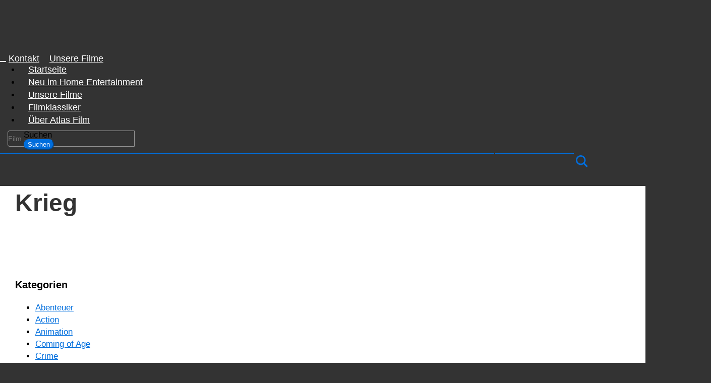

--- FILE ---
content_type: text/html; charset=UTF-8
request_url: https://atlas-film.de/krieg.html
body_size: 10329
content:
<!DOCTYPE html>


<html lang="de" class="template--10 page--251">
  
    
<head>
<meta charset="utf-8">
<meta http-equiv="X-UA-Compatible" content="IE=edge">
<meta name="viewport" content="width=device-width, initial-scale=1">

<meta name="facebook-domain-verification" content="xx0l6r2dhipiiaox8o4zq27o0k7ig7" />


<!-- The above 3 meta tags *must* come first in the head; any other head content must come *after* these tags -->
<title>Krieg - Atlas Film GmbH</title>
<base href="https://www.atlas-film.de/" />

<!-- Meta -->
<meta name="description" content="Alle Filme im Verleih der Atlas Film GmbH in der Kategorie Krieg">
<meta name="author" content="Atlas Film GmbH" />

<!-- Bootstrap -->
<link href="/assets/templates/atlas/css/bootstrap.min.css" rel="stylesheet">

<!-- HTML5 shim and Respond.js for IE8 support of HTML5 elements and media queries -->
<!-- WARNING: Respond.js doesn't work if you view the page via file:// -->
<!--[if lt IE 9]>
<script src="https://oss.maxcdn.com/html5shiv/3.7.3/html5shiv.min.js"></script>
<script src="https://oss.maxcdn.com/respond/1.4.2/respond.min.js"></script>
<![endif]-->
	

<style>
    @font-face{font-family:'Fira Sans';font-style:normal;font-weight:300;src:url(/assets/templates/atlas/fonts/fira-sans-300.eot);src:local(),url(/assets/templates/atlas/fonts/fira-sans-300.eot?#iefix) format("embedded-opentype"),url(/assets/templates/atlas/fonts/fira-sans-300.woff2) format("woff2"),url(/assets/templates/atlas/fonts/fira-sans-300.woff) format("woff"),url(/assets/templates/atlas/fonts/fira-sans-300.ttf) format("truetype"),url(/assets/templates/atlas/fonts/fira-sans-300.svg#FiraSans) format("svg")}
@font-face{font-family:'Fira Sans';font-style:normal;font-weight:400;src:url(/assets/templates/atlas/fonts/fira-sans-regular.eot);src:local(),url(/assets/templates/atlas/fonts/fira-sans-regular.eot?#iefix) format("embedded-opentype"),url(/assets/templates/atlas/fonts/fira-sans-regular.woff2) format("woff2"),url(/assets/templates/atlas/fonts/fira-sans-regular.woff) format("woff"),url(/assets/templates/atlas/fonts/fira-sans-regular.ttf) format("truetype"),url(/assets/templates/atlas/fonts/fira-sans-regular.svg#FiraSans) format("svg")}
@font-face{font-family:'Fira Sans';font-style:normal;font-weight:800;src:url(/assets/templates/atlas/fonts/fira-sans-800.eot);src:local(),url(/assets/templates/atlas/fonts/fira-sans-800.eot?#iefix) format("embedded-opentype"),url(/assets/templates/atlas/fonts/fira-sans-800.woff2) format("woff2"),url(/assets/templates/atlas/fonts/fira-sans-800.woff) format("woff"),url(/assets/templates/atlas/fonts/fira-sans-800.ttf) format("truetype"),url(/assets/templates/atlas/fonts/fira-sans-800.svg#FiraSans) format("svg")}
html{--dgrey:#333333;--lgrey:#999999;--oldblue:#006edd}
body{font-family:'Fira Sans',calibri,"helvetica",Arial,sans-serif;font-size:15px;line-height:1.42857143;color:#000;background-color:var(--dgrey);font-weight:300;margin:0}
.groot{background-color:#ff9900}
html.mood{background-color:transparent;background-position:50% 50%;background-attachment:fixed;background-repeat:no-repeat;background-size:cover;-moz-background-size:cover;-o-background-size:cover;-webkit-background-size:cover}
.mood body{background:transparent;padding:0;margin:0}
a,a h1{color:var(--oldblue)}
a:hover{color:var(--dgrey)}
h1{color:#666}
.h2--download{font-size:24px;margin-top:5rem;margin-bottom:1rem;position:relative}
.h2--download::before{content:"";position:absolute;top:-1.5rem;color:var(--dgrey);width:150px;border-top:2px solid var(--oldblue)}
.h2--gallery{font-size:24px;margin-top:3rem;margin-bottom:3rem;position:relative;}
.h2--gallery::before{content:"";position:absolute;top:-1.5rem;color:var(--dgrey);width:150px;height: 2px;border-top:2px solid var(--oldblue)}
.hide-text{text-indent:100%;white-space:nowrap;overflow:hidden}
.row--content img{width:100%;height:auto}
header.container-fluid{margin:0;background-color:#fff;padding-bottom:0}
.logo{margin:0 0 .5em}
.logo .col-md-12{padding-left:0}
.logo .center-block{width:80px;margin-left:0}
.logo h1{width:80px;height:80px;font-size:.01em;font-weight:400;line-height:.1em;letter-spacing:.1em;z-index:20;color:#0000d0;background:transparent url(/assets/templates/atlas/img/a.png) no-repeat center center;margin-left:0}
.mood .logo h1{margin-top:0}
.navbar{min-height:44px;margin-bottom:4rem}
.navbar-inverse{background-color:var(--dgrey);border:none;border-bottom:1px solid var(--oldblue)}
.navbar-inverse .navbar-brand{color:#fff}
.navbar-inverse .navbar-toggle{border-color:#fff}
.navbar-nav>li>a{padding-top:12px;padding-bottom:12px}
.navbar-inverse .navbar-toggle:focus,.navbar-inverse .navbar-toggle:hover{background-color:transparent}
.navbar-inverse .icon-bar{transition-duration:.3s;transition-timing-function:cubic-bezier(0.55,0.055,0.675,0.19)}
.navbar-inverse .navbar-toggle:hover .icon-bar{background-color:#298dd5}
.navbar-inverse .navbar-toggle .icon-bar{width:22px;transition:all .3s}
.navbar-inverse .navbar-toggle:hover .top-bar{transform:rotate(45deg);transform-origin:10% 10%}
.navbar-inverse .navbar-toggle:hover .middle-bar{opacity:0}
.navbar-inverse .navbar-toggle:hover .bottom-bar{transform:rotate(-45deg);transform-origin:10% 90%}
.navbar-inverse .navbar-toggle.collapsed .top-bar{transform:rotate(0)}
.navbar-inverse .navbar-toggle.collapsed .middle-bar{opacity:1}
.navbar-inverse .navbar-toggle.collapsed .bottom-bar{transform:rotate(0)}
.navbar-inverse .navbar-nav > li > a{color:#fff;webkit-transition:background-color 500ms ease-out;-moz-transition:background-color 500ms ease-out;-o-transition:background-color 500ms ease-out;transition:background-color 500ms ease-out}
.navbar-inverse .navbar-nav > li > a:hover{background-color:var(--oldblue);color:#fff}
.navbar-inverse .navbar-nav>.active>a,.navbar-inverse .navbar-nav>.active>a:focus,.navbar-inverse .navbar-nav>.active>a:hover{color:#fff;background-color:var(--oldblue)}
.navbar-inverse .navbar-collapse{border-color:var(--oldblue);padding-bottom:1rem}
.navbar-inverse .navbar-form{padding:3px 15px;margin-top:5px;margin-bottom:4px;border:none;-webkit-box-shadow:none;box-shadow:none}
.navbar-inverse .navbar-toggle{margin-right:0;border:none;border-radius:none}
.navbar-brand{padding:15px 15px 15px 0;font-size:18px;line-height:20px}
.form-control.atlas-searchinput{border-top-left-radius:4px!important;border-bottom-left-radius:4px!important;background-color:transparent;color:#fff;border-color:#999;font-weight:400;-webkit-box-shadow:none;box-shadow:none}
.form-control.atlas-searchinput::-ms-input-placeholder,.form-control.atlas-searchinput:-ms-input-placeholder,.form-control.atlas-searchinput::placeholder{color:#fff}
.mainbody{background-color:#fff;padding-bottom:2em}
.template--6 .mainbody{background-color:var(--dgrey)}
.caroussel{padding-bottom:2rem}
#atlascoverflow{margin:0 auto}
.carousel-inner>.item>a>img,.carousel-inner>.item>img,.img-responsive,.thumbnail
a>img,.thumbnail>img{display:block;width:100%;height:auto}
.highlight{border-top:2px solid var(--oldblue)}
.highlight__caption{color:#fff;background-color:#2f3a34;background-color:var(--dgrey);background-color:var(--oldblue);padding:2rem 2rem 6rem}
.highlight__caption h1 a{color:#fff;text-decoration:none;transition:all .5s ease-in}
.highlight__caption h1 a:hover,.highlight__caption h1 a:focus{color:var(--oldblue);border-bottom:1px solid var(--oldblue)}
.highlight__caption h2{margin:0 0 2rem;font-size:2rem;line-height:1.3}
.highlight__caption p{margin-bottom:2rem}
h1{color:var(--dgrey);font-weight:800}
.row--headline{padding-bottom:2em}
.template--5 .row--headline{padding-bottom:0}
.template--5 .row--headline,.template--6 .row--headline,.row--headline__single{background-color:var(--dgrey)}
.template--5 .row--headline > div,
.template--6 .row--headline > div,
.template--7 .row--headline > div,
.template--8 .row--headline > div,
.template--18 .row--headline > div{padding:0;padding-left:15px}
.template--5 .row--headline h1,.template--6 .row--headline h1{color:#fff;margin-bottom:0}
.row--headline__single h1{padding-bottom:0;color:#fff}
.row--headline .pagination{border-radius:0}
.pagination > li > a{border:none;margin:0 5px 8px 0;border-radius:18px;color:#fff;background-color:var(--oldblue);height:36px;width:36px;text-align:center;padding:6px 0;transition:background-color .5s ease-in}
.pagination > li:first-child > a,.pagination > li:first-child > span,.pagination > li:last-child > a,.pagination > li:last-child > span{margin-left:0;border-top-left-radius:18px;border-bottom-left-radius:18px;border-top-right-radius:18px;border-bottom-right-radius:18px}
.pagination > li > a:hover{background-color:#fff;color:var(--oldblue)}
.pagination-lg > li > a,.pagination-lg > li > a,.pagination-lg > li:last-child > a,.pagination-lg > li:first-child > a{background-color:transparent;color:var(--oldblue);width:auto;margin:0 32px 8px 0;border-top-left-radius:0;border-bottom-left-radius:0;border-top-right-radius:0;border-bottom-right-radius:0}
.list--categories{columns:3 auto;margin-bottom:3rem}
.list--categories > li{border-bottom:1px solid #ddd;padding:6px 0}
.list--categories > li > a{color:var(--darkgrey)}
h1{color:var(--dgrey);font-weight:800}
.row--t4-newmovies{margin-top:1em}
.row--t4-newmovies h1{font-size:30px;margin-top:20px;margin-bottom:25px}
.t4--movie{display:flex;flex-wrap:nowrap;justify-content:center;align-items:flex-start;align-content:flex-end;margin-bottom:3rem}
.t4--movie:nth-child(odd){flex-direction:row}
.t4--movie:nth-child(odd) .t4--moviedetails{padding-left:1rem}
.t4--movie:nth-child(even){flex-direction:row-reverse}
.t4--movie:nth-child(even) .t4--moviedetails{padding-right:1rem}
.t4--moviedetails,.t4--movieimage{flex:1 1 0;width:0}
.t4--movieimage img{width:100%;height:auto;margin-bottom:0}
.t4--moviedetails h2{margin-top:1em;font-size:18px;text-transform:uppercase}
.t4--moviedetails p{font-size:13px;line-height:1.6}
.template--6 .movie--card .movieimage img{width:100%;height:auto}
.template--6 .newmovies{margin-top:1em}
.template--6 .newmovies h1{font-size:30px;margin-top:20px;margin-bottom:25px}
.template--6 .newmovies{-webkit-column-count:2;-moz-column-count:2;column-count:2;-webkit-column-gap:2rem;-moz-column-gap:2rem;column-gap:2rem;orphans:1;widows:1;display:block;padding:2rem}
.template--6 .movie--card{display:block;background-color:#fff;-webkit-column-break-inside:avoid;break-inside:avoid;margin-bottom:3rem;border:none;-webkit-border-bottom-right-radius:18px;-moz-border-radius-bottomright:18px;border-bottom-right-radius:18px}
.template--6 .movie--card .movieimage{width:auto}
.template--6 .movie--card .moviedetails{padding:2rem}
.row--content{padding:3rem .5rem .5rem;line-height:1.7}
.row--content img{margin:1rem 0}
.template--1 .moviestage,.template--15 .moviestage,.template--16 .moviestage{background-color:var(--dgrey);margin-top:0;padding-bottom:3rem}
.template--1 .moviestage > .movieplayer,.template--15 .moviestage > .movieplayer,.template--16 .moviestage > .movieplayer,.template--1 .moviecontent > div,.template--15 .moviecontent > div,.template--16 .moviecontent > div{padding-left:0;padding-right:0}
.template--1 .moviestage > .moviedata,.template--15 .moviestage > .moviedata,.template--16 .moviestage > .moviedata{color:#fff;padding-top:3rem}
.carousel-indicators{bottom:0}
.carousel-control{color:var(--oldblue)}
.carousel-caption{position:absolute;right:0;bottom:4rem;width:60%;left:auto;z-index:10;background-color:var(--oldblue);border-right:2px solid var(--oldblue);padding:.5rem;color:#fff;text-align:left;text-shadow:none}
.carousel-caption h3{font-size:14px;font-weight:700;line-height:1;margin:.5rem 0}
.carousel-caption p{font-size:12px;margin-bottom:.5rem}
.row--gallery{margin-top:3rem}
.template--18--hero .t18__imgcont{padding:0}
blockquote{padding:10px 20px;margin:0 0 20px;font-size:inherit;border-left:1px solid var(--oldblue);font-style:italic}
.ul--downloads li{margin-bottom:.5rem}
.ul--downloads li a{font-weight:400;padding-left:3rem;display:inline-block;background-image:url("data:image/svg+xml;charset=UTF-8,%3csvg version='1.1' xmlns='http://www.w3.org/2000/svg' xmlns:xlink='http://www.w3.org/1999/xlink' x='0px' y='0px' fill='%23333333' viewBox='0 0 29.978 29.978' style='enable-background:new 0 0 29.978 29.978;' xml:space='preserve'%3e%3cpath d='M25.462,19.105v6.848H4.515v-6.848H0.489v8.861c0,1.111,0.9,2.012,2.016,2.012h24.967c1.115,0,2.016-0.9,2.016-2.012 v-8.861H25.462z'/%3e%3cpath d='M14.62,18.426l-5.764-6.965c0,0-0.877-0.828,0.074-0.828s3.248,0,3.248,0s0-0.557,0-1.416c0-2.449,0-6.906,0-8.723 c0,0-0.129-0.494,0.615-0.494c0.75,0,4.035,0,4.572,0c0.536,0,0.524,0.416,0.524,0.416c0,1.762,0,6.373,0,8.742 c0,0.768,0,1.266,0,1.266s1.842,0,2.998,0c1.154,0,0.285,0.867,0.285,0.867s-4.904,6.51-5.588,7.193 C15.092,18.979,14.62,18.426,14.62,18.426z'/%3e%3c/svg%3e ");background-repeat:no-repeat;background-position:left top;background-size:20px 20px;color:var(--dgrey)}
.row--images{margin-top:3rem}
.template--1 .moviedata.movieposter{padding-top:2rem}
figcaption{margin-top:1rem}
figcaption p,figcaption h3{font-size:13px;color:var(--dgrey)}
.mood .header--container{background-color:var(--dgrey)}
.moodteaser h1{margin-top:36px;text-align:center;position:relative;display:block;border-left:1px solid transparent;overflow:visible;font-size:32px;line-height:48px}
.moodteaser h1 span{padding:5px}
.moodteaser h2,.moodteaser p{font-size:21px;text-align:center;font-weight:600;padding:0 18px}
.moodteaser p{line-height:1.4}
.moodvideo{margin-top:24px;padding:0}
.moodposter{margin-top:6rem;padding:3rem;}
.moodposter figcaption{color:#fff;text-align:left}
.moodcontent{margin-top:0;padding-top:1rem;margin-bottom:12rem;background-color:#ff9900;background:rgb(5,80,64);background:linear-gradient(90deg,rgba(5,80,64,1) 0%,rgba(5,80,64,1) 50%,rgba(0,110,221,1) 100%)}
.moodcontent .row{background-color:#fff}
.moodcontent p{font-size:17px;margin-bottom:12px}
.moodcontent .moviedata{margin-top:24px;min-height:auto;padding:0 0 0 15px}
.moodcontent .moviedata-text{padding:0}
.mood--article {padding-top: 3rem;}
p.mooddownload{font-size:21px}
p.mooddownload .glyphicon{font-size:21px}
.social{margin-top:48px}
.container--moodfooter,.mood footer{background-color:var(--dgrey)}
.moodheadline{font-weight:600;font-size:24px}
.mood__colorblock{margin-top:10rem;margin-bottom:0;padding-top:1rem}
.mood__colorblock__inner{padding-top:6rem;padding-bottom:6rem}
.mood__color__text.mood--dark figure{color:#fff}
.mood__color__text.mood--light figure{color:#000}
.mood__color__text.mood--quote figure p{font-style:italic;font-size:17px;text-align:center}
.mood__color__text.mood--quote figcaption{padding-top:3rem;font-weight:800;text-align:center;position:relative}
.mood__color__text figure p{font-style:italic;line-height:1.8}
.mood__details h3{padding-top:5px;font-size:17px}
.mood__details{position:relative}
.mood__details > summary{list-style:none;padding-left:3rem;line-height:1.5}
.mood__details > summary::-webkit-details-marker{display:none}
.mood__details summary::before{content:"";font-size:0;display:block;float:left;position:absolute;top:6px;left:0;line-height:0;width:24px;height:24px;transition:transform .5s ease-in-out;background-image:url("data:image/svg+xml;charset=UTF-8,%3c?xml version='1.0' encoding='utf-8'?%3e%3csvg version='1.1' id='Ebene_1' xmlns='http://www.w3.org/2000/svg' xmlns:xlink='http://www.w3.org/1999/xlink' x='0px' y='0px' viewBox='0 0 28 28' fill='black' style='enable-background:new 0 0 28 28;' xml:space='preserve'%3e%3cpath d='M14.9,15.4l-7,7c-0.8,0.8-0.8,2.1,0,2.9L8.5,26c0.8,0.8,2.1,0.8,2.9,0l10.5-10.5c0.8-0.8,0.8-2.1,0-2.9L11.3,2 c-0.8-0.8-2.1-0.8-2.9,0L7.8,2.6C7,3.4,7,4.7,7.8,5.5l7,7C15.7,13.4,15.7,14.6,14.9,15.4z'/%3e%3c/svg%3e ");background-size:60%;background-repeat:no-repeat;background-position:left top}
details.mood__details[open] summary::before{transform:rotate(90deg)}
.mood__details > div p{font-size:15px;padding-left:3rem}
@keyframes slideDown {
0%{opacity:0;height:0}
100%{opacity:1;height:20px}
}
details.mood__details[open] > div{animation-name:slideDown;animation-duration:300ms;animation-timing-function:cubic-bezier(0,0,1,0);overflow:hidden}
.youtube-movie{width:100%}
.responsive-movie{position:relative;padding-bottom:55%;padding-top:0;height:0;overflow:hidden}
.youtube-movie iframe{position:absolute;top:0;left:0;width:100%;height:100%}
.btn-social{position:relative;padding-left:44px;text-align:left;white-space:nowrap;overflow:hidden;text-overflow:ellipsis}
.btn-social>:first-child{position:absolute;left:0;top:0;bottom:0;width:32px;line-height:34px;font-size:1.6em;text-align:center;border-right:1px solid rgba(0,0,0,0.2)}
.btn-social.btn-lg{padding-left:61px}
.btn-social.btn-lg>:first-child{line-height:45px;width:45px;font-size:1.8em}
.btn-social.btn-sm{padding-left:38px}
.btn-social.btn-sm>:first-child{line-height:28px;width:28px;font-size:1.4em}
.btn-social.btn-xs{padding-left:30px}
.btn-social.btn-xs>:first-child{line-height:20px;width:20px;font-size:1.2em}
.btn-social-icon{position:relative;padding-left:44px;text-align:left;white-space:nowrap;overflow:hidden;text-overflow:ellipsis;height:34px;width:34px;padding:0}
.btn-social-icon>:first-child{position:absolute;left:0;top:0;bottom:0;width:32px;line-height:34px;font-size:1.6em;text-align:center;border-right:1px solid rgba(0,0,0,0.2)}
.btn-social-icon{display:inline-block;height:24px;width:24px}
.btn-facebook{color:#fff;border-color:transparent;background-image:url("data:image/svg+xml;charset=UTF-8,%3csvg xmlns='http://www.w3.org/2000/svg' width='24' height='24' viewBox='0 0 24 24' fill='%23333333'%3e%3cpath d='M9 8h-3v4h3v12h5v-12h3.642l.358-4h-4v-1.667c0-.955.192-1.333 1.115-1.333h2.885v-5h-3.808c-3.596 0-5.192 1.583-5.192 4.615v3.385z'/%3e%3c/svg%3e");background-repeat:no-repeat;background-position:center center;background-color:transparent}
.template--6 .btn-facebook,.btn-facebook:hover{color:#fff;border-color:transparent;background-image:url("data:image/svg+xml;charset=UTF-8,%3csvg xmlns='http://www.w3.org/2000/svg' width='24' height='24' viewBox='0 0 24 24' fill='%23006edd' %3e%3cpath d='M9 8h-3v4h3v12h5v-12h3.642l.358-4h-4v-1.667c0-.955.192-1.333 1.115-1.333h2.885v-5h-3.808c-3.596 0-5.192 1.583-5.192 4.615v3.385z'/%3e%3c/svg%3e");background-repeat:no-repeat;background-position:center center;background-color:transparent}
.btn-youtube{color:#fff;background-color:transparent;border-color:none;background-image:url("data:image/svg+xml;charset=UTF-8,%3csvg xmlns='http://www.w3.org/2000/svg' width='24' height='24' viewBox='0 0 24 24' fill='%23333333'%3e%3cpath d='M4.652 0h1.44l.988 3.702.916-3.702h1.454l-1.665 5.505v3.757h-1.431v-3.757l-1.702-5.505zm6.594 2.373c-1.119 0-1.861.74-1.861 1.835v3.349c0 1.204.629 1.831 1.861 1.831 1.022 0 1.826-.683 1.826-1.831v-3.349c0-1.069-.797-1.835-1.826-1.835zm.531 5.127c0 .372-.19.646-.532.646-.351 0-.554-.287-.554-.646v-3.179c0-.374.172-.651.529-.651.39 0 .557.269.557.651v3.179zm4.729-5.07v5.186c-.155.194-.5.512-.747.512-.271 0-.338-.186-.338-.46v-5.238h-1.27v5.71c0 .675.206 1.22.887 1.22.384 0 .918-.2 1.468-.853v.754h1.27v-6.831h-1.27zm2.203 13.858c-.448 0-.541.315-.541.763v.659h1.069v-.66c.001-.44-.092-.762-.528-.762zm-4.703.04c-.084.043-.167.109-.25.198v4.055c.099.106.194.182.287.229.197.1.485.107.619-.067.07-.092.105-.241.105-.449v-3.359c0-.22-.043-.386-.129-.5-.147-.193-.42-.214-.632-.107zm4.827-5.195c-2.604-.177-11.066-.177-13.666 0-2.814.192-3.146 1.892-3.167 6.367.021 4.467.35 6.175 3.167 6.367 2.6.177 11.062.177 13.666 0 2.814-.192 3.146-1.893 3.167-6.367-.021-4.467-.35-6.175-3.167-6.367zm-12.324 10.686h-1.363v-7.54h-1.41v-1.28h4.182v1.28h-1.41v7.54zm4.846 0h-1.21v-.718c-.223.265-.455.467-.696.605-.652.374-1.547.365-1.547-.955v-5.438h1.209v4.988c0 .262.063.438.322.438.236 0 .564-.303.711-.487v-4.939h1.21v6.506zm4.657-1.348c0 .805-.301 1.431-1.106 1.431-.443 0-.812-.162-1.149-.583v.5h-1.221v-8.82h1.221v2.84c.273-.333.644-.608 1.076-.608.886 0 1.18.749 1.18 1.631v3.609zm4.471-1.752h-2.314v1.228c0 .488.042.91.528.91.511 0 .541-.344.541-.91v-.452h1.245v.489c0 1.253-.538 2.013-1.813 2.013-1.155 0-1.746-.842-1.746-2.013v-2.921c0-1.129.746-1.914 1.837-1.914 1.161 0 1.721.738 1.721 1.914v1.656z'/%3e%3c/svg%3e");background-repeat:no-repeat;background-position:center center;background-color:transparent}
.template--6 .btn-youtube,.btn-youtube:hover{color:#fff;background-color:transparent;border-color:none;background-image:url("data:image/svg+xml;charset=UTF-8,%3csvg xmlns='http://www.w3.org/2000/svg' width='24' height='24' viewBox='0 0 24 24' fill='%23006edd' %3e%3cpath d='M4.652 0h1.44l.988 3.702.916-3.702h1.454l-1.665 5.505v3.757h-1.431v-3.757l-1.702-5.505zm6.594 2.373c-1.119 0-1.861.74-1.861 1.835v3.349c0 1.204.629 1.831 1.861 1.831 1.022 0 1.826-.683 1.826-1.831v-3.349c0-1.069-.797-1.835-1.826-1.835zm.531 5.127c0 .372-.19.646-.532.646-.351 0-.554-.287-.554-.646v-3.179c0-.374.172-.651.529-.651.39 0 .557.269.557.651v3.179zm4.729-5.07v5.186c-.155.194-.5.512-.747.512-.271 0-.338-.186-.338-.46v-5.238h-1.27v5.71c0 .675.206 1.22.887 1.22.384 0 .918-.2 1.468-.853v.754h1.27v-6.831h-1.27zm2.203 13.858c-.448 0-.541.315-.541.763v.659h1.069v-.66c.001-.44-.092-.762-.528-.762zm-4.703.04c-.084.043-.167.109-.25.198v4.055c.099.106.194.182.287.229.197.1.485.107.619-.067.07-.092.105-.241.105-.449v-3.359c0-.22-.043-.386-.129-.5-.147-.193-.42-.214-.632-.107zm4.827-5.195c-2.604-.177-11.066-.177-13.666 0-2.814.192-3.146 1.892-3.167 6.367.021 4.467.35 6.175 3.167 6.367 2.6.177 11.062.177 13.666 0 2.814-.192 3.146-1.893 3.167-6.367-.021-4.467-.35-6.175-3.167-6.367zm-12.324 10.686h-1.363v-7.54h-1.41v-1.28h4.182v1.28h-1.41v7.54zm4.846 0h-1.21v-.718c-.223.265-.455.467-.696.605-.652.374-1.547.365-1.547-.955v-5.438h1.209v4.988c0 .262.063.438.322.438.236 0 .564-.303.711-.487v-4.939h1.21v6.506zm4.657-1.348c0 .805-.301 1.431-1.106 1.431-.443 0-.812-.162-1.149-.583v.5h-1.221v-8.82h1.221v2.84c.273-.333.644-.608 1.076-.608.886 0 1.18.749 1.18 1.631v3.609zm4.471-1.752h-2.314v1.228c0 .488.042.91.528.91.511 0 .541-.344.541-.91v-.452h1.245v.489c0 1.253-.538 2.013-1.813 2.013-1.155 0-1.746-.842-1.746-2.013v-2.921c0-1.129.746-1.914 1.837-1.914 1.161 0 1.721.738 1.721 1.914v1.656z'/%3e%3c/svg%3e");background-repeat:no-repeat;background-position:center center;background-color:transparent}
.btn-instagram{color:#fff;background-color:transparent;border-color:none;background-image:url("data:image/svg+xml;charset=UTF-8,%3csvg xmlns='http://www.w3.org/2000/svg' width='24' height='24' viewBox='0 0 24 24' fill='none' stroke='%23333333' stroke-width='2' stroke-linecap='round' stroke-linejoin='round'%3e%3crect x='2' y='2' width='20' height='20' rx='5' ry='5'/%3e%3cpath d='M16 11.37A4 4 0 1 1 12.63 8 4 4 0 0 1 16 11.37z'/%3e%3cline x1='17.5' y1='6.5' x2='17.5' y2='6.5'/%3e%3c/svg%3e ");background-repeat:no-repeat;background-position:center center;background-color:transparent}
.template--6 .btn-instagram,.btn-instagram:hover{color:#fff;background-color:transparent;border-color:none;background-image:url("data:image/svg+xml;charset=UTF-8,%3csvg xmlns='http://www.w3.org/2000/svg' width='24' height='24' viewBox='0 0 24 24' fill='none' stroke='%23006edd' stroke-width='2' stroke-linecap='round' stroke-linejoin='round'%3e%3crect x='2' y='2' width='20' height='20' rx='5' ry='5'/%3e%3cpath d='M16 11.37A4 4 0 1 1 12.63 8 4 4 0 0 1 16 11.37z'/%3e%3cline x1='17.5' y1='6.5' x2='17.5' y2='6.5'/%3e%3c/svg%3e ");background-repeat:no-repeat;background-position:center center;background-color:transparent}
.btn-tiktok { color: #fff;background-color: transparent;border-color: none;background-image: url("data:image/svg+xml;charset=UTF-8,%3csvg version='1.1' id='Ebene_1' xmlns='http://www.w3.org/2000/svg' xmlns:xlink='http://www.w3.org/1999/xlink' x='0px' y='0px' viewBox='0 0 24 24' style='enable-background:new 0 0 24 24;' xml:space='preserve'%3e%3cpath d='M20.3,5.1C20.1,5,20,5,19.8,4.9c-0.4-0.3-0.9-0.6-1.2-1c-0.9-1-1.2-2.1-1.4-2.8h0c-0.1-0.6-0.1-1-0.1-1H13v15.9 c0,0.2,0,0.4,0,0.6c0,0,0,0,0,0.1c0,0,0,0,0,0c0,0,0,0,0,0c-0.1,1.2-0.7,2.2-1.8,2.8c-0.5,0.3-1.1,0.5-1.7,0.4 c-1.9,0-3.5-1.6-3.5-3.5s1.6-3.5,3.5-3.5c0.4,0,0.7,0.1,1.1,0.2l0-4.2c-2.1-0.3-4.3,0.4-5.9,1.7C4,11.2,3.4,12,3,12.8 c-0.2,0.3-0.8,1.5-0.9,3.5c0,1.1,0.3,2.3,0.4,2.7v0c0.1,0.3,0.5,1.2,1.1,2c0.5,0.6,1.1,1.2,1.8,1.7v0l0,0c2,1.4,4.2,1.3,4.2,1.3 c0.4,0,1.7,0,3.1-0.7c1.6-0.8,2.5-1.9,2.5-1.9c0.6-0.7,1.1-1.5,1.4-2.3c0.4-1,0.5-2.2,0.5-2.6V8c0,0,0.7,0.5,0.7,0.5s1,0.6,2.5,1 c1.1,0.3,2.5,0.3,2.5,0.3V5.8C22.4,5.8,21.3,5.7,20.3,5.1z'/%3e%3c/svg%3e ");background-repeat: no-repeat;background-position:center center;background-color: transparent;}
.template--6 .btn-tiktok, .btn-tiktok:hover { color: #fff; background-color: transparent; border-color: none;background-image: url("data:image/svg+xml;charset=UTF-8,%3csvg version='1.1' id='Ebene_1' xmlns='http://www.w3.org/2000/svg' xmlns:xlink='http://www.w3.org/1999/xlink' x='0px' y='0px' viewBox='0 0 24 24' fill='%23006edd' style='enable-background:new 0 0 24 24;' xml:space='preserve'%3e%3cpath d='M20.3,5.1C20.1,5,20,5,19.8,4.9c-0.4-0.3-0.9-0.6-1.2-1c-0.9-1-1.2-2.1-1.4-2.8h0c-0.1-0.6-0.1-1-0.1-1H13v15.9 c0,0.2,0,0.4,0,0.6c0,0,0,0,0,0.1c0,0,0,0,0,0c0,0,0,0,0,0c-0.1,1.2-0.7,2.2-1.8,2.8c-0.5,0.3-1.1,0.5-1.7,0.4 c-1.9,0-3.5-1.6-3.5-3.5s1.6-3.5,3.5-3.5c0.4,0,0.7,0.1,1.1,0.2l0-4.2c-2.1-0.3-4.3,0.4-5.9,1.7C4,11.2,3.4,12,3,12.8 c-0.2,0.3-0.8,1.5-0.9,3.5c0,1.1,0.3,2.3,0.4,2.7v0c0.1,0.3,0.5,1.2,1.1,2c0.5,0.6,1.1,1.2,1.8,1.7v0l0,0c2,1.4,4.2,1.3,4.2,1.3 c0.4,0,1.7,0,3.1-0.7c1.6-0.8,2.5-1.9,2.5-1.9c0.6-0.7,1.1-1.5,1.4-2.3c0.4-1,0.5-2.2,0.5-2.6V8c0,0,0.7,0.5,0.7,0.5s1,0.6,2.5,1 c1.1,0.3,2.5,0.3,2.5,0.3V5.8C22.4,5.8,21.3,5.7,20.3,5.1z'/%3e%3c/svg%3e "); background-repeat: no-repeat; background-position:center center; background-color: transparent; }
.template--6 .socialmedia{padding-bottom:1rem;border-bottom:1px solid var(--oldblue)}
.moviestage{margin-top:2em}
.bigcover{width:100%;height:auto}
.moviecontent{margin:1rem 0 2rem}
.m-teaser{margin-bottom:1.8em}
.m-teaserimage img{width:90%;height:auto}
.m-teasertext h2{margin-top:2rem}
.btn{border-radius:18px}
.btn-default{color:#fff;background-color:var(--oldblue);border-color:var(--oldblue)}
.btn-primary{color:#fff;background-color:var(--oldblue);border-color:transparent}
.btn-highlight{color:var(--oldblue);background-color:#fff;border-color:transparent;transition:background .4s ease-in,color .4s ease-in}
.btn-highlight:hover{background-color:var(--oldblue);color:#fff;border-color:var(--oldblue)}
.socialmedia{margin-top:4em}
.socialmedia .col-lg-3{border-top:1px solid #ddd;padding-top:1em}
footer{background-color:transparent;padding-bottom:3rem}
footer h2,footer h5,footer h3,footer p,footer li,footer a{color:#fff}
.footer-navigation{margin-top:.5em}
footer .nav>li>a:focus,.nav>li>a:hover{text-decoration:none;background-color:transparent;color:var(--oldblue)}
footer h1{width:80px;height:80px;font-size:.01em;line-height:.1em;letter-spacing:.1em;z-index:20;color:#0000d0;background:transparent url(/assets/templates/atlas/img/a.png) no-repeat center center;margin-left:-10px}
footer h5{margin:3rem 0 2rem;font-weight:400;font-size:18px}
footer ul.navbar-nav{margin-bottom:4rem}
.copy{margin-bottom:3rem}
@media (max-width: 768px) {
footer .navbar-nav>li>a{padding-top:4px;padding-bottom:4px}
}
@media (min-width: 768px) {
body{margin-top:18px;padding:0}
.container{width:768px}
.navbar{min-height:auto;margin-bottom:4rem;border-radius:0;line-height:1}
.navbar .container-fluid{padding-left:0;position:relative;padding-bottom:0;line-height:1}
.navbar-inverse .navbar-nav{margin:0}
.navbar-inverse .navbar-nav > li > a{font-size:14px;padding:6px 12px;margin-bottom:0}
.navbar-form{width:175px}
.navbar-collapse{padding-right:0;padding-left:0}
.navbar-inverse,.navbar-inverse .navbar-collapse{padding-bottom:0}
.search-container{position:absolute;overflow:hidden;right:0;height:30px;width:190px;-moz-transition:all .35s;-webkit-transition:all .35s}
.search-container:hover,.search-container:focus,.search-container:focus-within{width:240px;outline:none}
.search-container:hover input,.search-container:focus input,.search-container:focus-within input{display:inline-block;width:200px;padding:10px;border:1px solid var(--lgrey)}
input{-moz-appearance:none;-webkit-appearance:none;appearance:none;float:left;width:0;height:30px;margin:0;margin-right:-220px;background:var(--dgrey);color:#fff;font-size:14px;font-weight:400;padding:0;border:1px solid transparent;-moz-transition:all .25s;-webkit-transition:all .25s}
input:focus{outline:none}
.a-button{display:flex;align-items:center;justify-content:center;float:right;width:32px;height:32px;margin:0;background-color:var(--dgrey);background-image:url("data:image/svg+xml;charset=UTF-8,%3csvg xmlns='http://www.w3.org/2000/svg' width='24' height='24' viewBox='0 0 24 24' fill='%23006edd'%3e%3cpath d='M23.809 21.646l-6.205-6.205c1.167-1.605 1.857-3.579 1.857-5.711 0-5.365-4.365-9.73-9.731-9.73-5.365 0-9.73 4.365-9.73 9.73 0 5.366 4.365 9.73 9.73 9.73 2.034 0 3.923-.627 5.487-1.698l6.238 6.238 2.354-2.354zm-20.955-11.916c0-3.792 3.085-6.877 6.877-6.877s6.877 3.085 6.877 6.877-3.085 6.877-6.877 6.877c-3.793 0-6.877-3.085-6.877-6.877z'/%3e%3c/svg%3e");background-position:center center;background-repeat:no-repeat;text-align:center;font-size:14px;color:#FDF6E3}
.button:active{border:0!important}
.button i{font-size:12px}
.t4--movieimage{flex:0 0 30%;width:30%}
.row--t4-newmovies h1{font-size:30px;margin-top:20px;margin-bottom:30px}
.row--t4-newmovies article img{margin-bottom:0}
.mainbody.container{border:none}
.list--categories{columns:4 auto;margin-bottom:5rem}
.template--6 .newmovies{-webkit-column-count:2;-moz-column-count:2;column-count:2;-webkit-column-gap:3rem;-moz-column-gap:3rem;column-gap:3rem;padding:0}
.template--6 .movie--card{display:block;background-color:#fff;-webkit-column-break-inside:avoid;break-inside:avoid;margin-bottom:3rem;border:none;-webkit-border-bottom-right-radius:18px;-moz-border-radius-bottomright:18px;border-bottom-right-radius:18px}
.template--6 .movie--card .movieimage{width:auto}
.template--6 .movie--card .movieimage img{width:100%;height:auto}
.template--6 .movie--card .moviedetails{padding:2rem}
.template--1 .moviedata,.template--15 .moviedata,.template--16 .moviedata{padding-top:3rem}

.row--gallery--item{margin-bottom:2rem}
.carousel-caption{padding:1rem;width:40%}
.carousel-caption h3{font-size:17px}
.carousel-caption p{font-size:16px}
.moodteaser h1{margin-top:48px;font-size:48px;line-height:72px}
.moodteaser h2,.moodteaser p{font-size:21px;line-height:24px}
.moodteaser h2{margin-top:36px}
.moodvideo{padding-right:15px}
.moodposter{margin-top:1.5rem;padding:1rem;}
.moodcontent > .row{padding-bottom:2rem}
footer{margin-bottom:8rem}
.footer-navigation .navbar-nav>li{float:none}
.footer-navigation .nav>li>a{padding-left:0}
.footer-navigation .navbar-nav>li>a{padding-top:5px;padding-bottom:5px;line-height:20px}
.footer-navigation .service-nav{margin-left:3rem}
.footer-navigation{margin-top:0}
.footer-copy{padding-top:3rem}
}
@media (min-width: 992px) {
body{margin-top:1em}
.container{width:970px}
.container.header--container{padding:0}
.navbar-collapse{padding-right:15px;padding-left:0}
.navbar-inverse .navbar-nav > li > a{font-size:15px;padding:6px 12px}
.navbar-form{width:auto}
.highlight{position:relative}
.highlight__image{z-index:1}
.highlight__caption{position:absolute;z-index:100;color:#fff;background-color:var(--oldblue);background-color:var(--dgrey);width:40%;bottom:10vh;padding:2rem;border-bottom:none}
.hc--left{left:0;border-right:2px solid var(--oldblue)}
.hc--right{right:0;border-left:2px solid var(--oldblue)}
.template--1 .row--headline > div,
.template--5 .row--headline > div,
.template--6 .row--headline > div,
.template--15 .row--headline > div,
.template--7 .row--headline > div,
.template--8 .row--headline > div,
.template--18 .row--headline > div{padding-left:0}
.row--t4-newmovies article{min-height:780px;position:relative}
.row--t4-newmovies article h2{font-size:22px;min-height:85px}
.t4--movie{min-height:580px;display:block}
.t4--movieimage{flex:0 0 100%;width:100%;min-height:380px}
.t4--moviedetails{flex:1 1 100%;width:100%}
.moviestage{-webkit-box-align:end;-ms-flex-align:end;align-items:flex-end}
.template--1 .movieplayer{border-right:2px solid var(--oldblue)}
.template--1 .moviedata,.template--15 .moviedata,.template--16 .moviedata{padding-top:0}
.moviedata{padding-top:3rem}
.template--1 .moviecontent > div,.template--15 .moviecontent > div,.template--16 .moviecontent > div{padding-left:15px;padding-right:15px}
.template--1 .moviecontent > div p,.template--15 .moviecontent > div p,.template--16 .moviecontent > div p{line-height:1.7}
.col--movielistsimple{padding-top:3rem}
.pagination > li > a{border:none;margin:0 5px 8px 0;border-radius:16px;height:32px;width:32px;padding:6px 0}
.pagination > li:first-child > a,.pagination > li:first-child > span,.pagination > li:last-child > a,.pagination > li:last-child > span{margin-left:0;border-top-left-radius:16px;border-bottom-left-radius:16px;border-top-right-radius:16px;border-bottom-right-radius:16px}
.m-teasertext h2{margin-top:5px;font-size:24px;line-height:1.2}
.list--categories{columns:1 auto;margin-bottom:0}
.col--categories h3{margin-top:3rem}
.template--6 .newmovies{-webkit-column-count:3;-moz-column-count:3;column-count:3;-webkit-column-gap:4rem;-moz-column-gap:4rem;column-gap:4rem;orphans:1;widows:1;display:block}
.template--6 .movie--card{display:block;background-color:#fff;-webkit-column-break-inside:avoid;break-inside:avoid;margin-bottom:3rem;border:none;-webkit-border-bottom-right-radius:18px;-moz-border-radius-bottomright:18px;border-bottom-right-radius:18px;min-height:700px}
.template--6 .movie--card .moviedetails{padding:2rem}
.template--6 .movie--card .moviedetails h2{font-size:18px;line-height:1.3}
.row--gallery{margin-top:3rem;margin-right:0;margin-left:0}
.mood .header--container{padding-top:35px}
.mood .header--container > .row > .container{padding:0}
.moodteaser h1{margin-top:60px;font-weight:600}
.mood footer .footerbg{-webkit-border-radius:20px;-moz-border-radius:20px;border-radius:20px}
.moodcontent .moviedata{margin-top:0}
.atlas-searchinput{width:200px!important}
footer{padding-bottom:3rem}
.footer-navigation{padding-top:140px}
footer .navbar-nav>li>a{padding-top:3px;padding-bottom:3px}
footer h3{margin-bottom:23px}
}
@media (min-width: 1200px) {
.logo h1{width:80px;height:80px;font-size:.01em;font-weight:400;line-height:.1em;letter-spacing:.1em;z-index:20;color:#0000d0;background:transparent url(/assets/templates/atlas/img/a.png) no-repeat center center;margin-left:0}
body{font-size:17px}
header.container-fluid{padding-bottom:12px}
.navbar-inverse .navbar-nav > li > a{font-size:18px;padding:10px 16px 8px;line-height:1.4}
.mainbody.container{width:1350px;padding-right:30px;padding-left:30px;margin-left:auto;margin-right:auto}
.template--1 .mainbody.container,.template--15 .mainbody.container,.template--16 .mainbody.container{padding-right:15px;padding-left:15px}
.highlight{position:relative;margin-left:-3rem;margin-right:-3rem}
.row--headline h1{font-size:48px}
.template--5 .row--headline,
.template--6 .row--headline,
.template--7 .row--headline,
.template--8 .row--headline,
.template--18 .row--headline{margin-left:-3rem;margin-right:-3rem}
.template--6 .row--headline h1{margin-bottom:0}
.template--7 .row--headline h1{margin-bottom:4rem}
.template--18 .row--headline h1{margin-top:6rem;margin-bottom:4rem}
.template--12 h2{margin-bottom:2rem}
.t4--movieimage{min-height:430px}
.pagination > li > a{border:none;margin:0 8px 1rem 0;border-radius:18px;height:36px;width:36px;padding:6px 0}
.pagination > li:first-child > a,.pagination > li:first-child > span,.pagination > li:last-child > a,.pagination > li:last-child > span{margin-left:0;border-top-left-radius:18px;border-bottom-left-radius:18px;border-top-right-radius:18px;border-bottom-right-radius:18px}
.m-teasertext h2{font-size:24px;line-height:1.4}
.template--6 .newmovies{-webkit-column-count:4;-moz-column-count:4;column-count:4;-webkit-column-gap:4rem;-moz-column-gap:4rem;column-gap:4rem;orphans:1;widows:1;display:block}
.template--6 .newmovies .movie--card{margin-bottom:4rem;min-height:713px}
.template--6 .movie--card .movieimage{min-height:auto}
.moviecontent p{width:80%}
.h2--download{margin-top:8rem}
.template--1 .moviedata.movieposter{padding-top:2rem;padding-left:3rem}
.mood__colorblock__inner{padding-top:12rem;padding-top:12rem}
.mood__color__text.mood--quote figure p{font-size:19px}
.moodteaser h1{font-size:64px;line-height:92px;margin-top:120px}
.moodteaser h1 span{padding:4px 4px 6px}
.moodteaser h2,.moodteaser p{font-size:28px;line-height:38px}
.moodmovie{margin-top:48px}
.moodvideo{padding-right:48px}
.movie{min-height:670px}
.moviedetails p{font-size:16px}
.container{width:1170px}
.atlas-searchinput{width:250px!important}
}
@media (min-width: 1400px) {
.youtube-movie iframe{width:840px;height:473px}
.movie{min-height:670px}
.container{width:1350px;padding-right:30px;padding-left:30px}
.mood .header--container{padding-bottom:3rem}
.mood .header--container .container{padding:37px 0 0}
}
</style>

<!-- featherlite -->
<link rel="stylesheet" href="/assets/templates/atlas/css/featherlight.min.css" />
<link rel="stylesheet" href="/assets/templates/atlas/css/featherlight.gallery.min.css" />











 

</head>

<body>

<!-- custom style -->

    <div class="container header--container">
    
    <!-- logo -->
      <div class="row logo">
      <div class="col-md-12">
      <div class="center-block"><a href="/"><h1 class="hide-text">Atlas Film GmbH</h1></a></div>
      </div>
      </div>
    
    <!-- /.logo .row -->
    
    <nav class="navbar navbar-inverse">
  <div class="container-fluid">
    <div class="navbar-header">
      <button type="button" class="navbar-toggle" data-toggle="collapse" data-target="#myNavbar">
        <span class="icon-bar"></span>
        <span class="icon-bar"></span>
        <span class="icon-bar"></span> 
      </button>
      <a class="navbar-brand hidden-sm hidden-md hidden-lg" href="kontakt.html">Kontakt</a> <a href="alle-filme/" class="navbar-brand hidden-sm hidden-md hidden-lg">Unsere Filme</a>
    </div>
    <div class="collapse navbar-collapse" id="myNavbar">
      <ul class="nav navbar-nav">
      <li  class="first"><a href="https://www.atlas-film.de/">Startseite</a></li>
<li ><a href="neu-auf-dvd-und-bluray.html">Neu im Home Entertainment</a></li>
<li ><a href="alle-filme/">Unsere Filme</a></li>
<li ><a href="filmklassiker.html">Filmklassiker</a></li>
<li  class="last"><a href="ueber-atlas-film.html">Über Atlas Film</a></li>

       
              
    </ul>
     <!-- searchform atlas -->
<form class="hidden-sm hidden-md hidden-lg navbar-form navbar-left pull-right" action="suchergebnis.html"  method="get" role="search">
    <div class="input-group">
        <label for="" class="hide-text">Suchen</label>
        <input type="text" name="search" id="search" value="" placeholder="Film ..." class="form-control atlas-searchinput" />
        <input type="hidden" name="id" value="232" />
        <div class="input-group-btn">
            <button class="btn btn-default" type="submit">Suchen</button>
        </div>
    </div>
</form>

<!-- slide in -->
<div class="hidden-xs search-container" tabindex="1">
	<form action="suchergebnis.html" method="get" role="search">
    	<input type="text" name="search" value="" placeholder="Film suchen" >
    	<input type="hidden" name="id" value="232" />
    	<a class="a-button">
    	<i class='fa fa-search'></i>
    	</a>
	</form>
</div>




  
    </div>
  </div>
</nav>









    
    <!-- ./ navigation -->
    
    </div>
 

<!-- content-->

<main class="container mainbody">


<!-- row alfabetical list -->
<div class="row row--headline">
<div class="col-md-12">
<h1>Krieg</h1>
</div>
</div>

<!-- row movies -->

<div class="row">
<div class="col-md-3 col-md-push-9 col--categories ">
<h3>Kategorien</h3>
<ul class="list-unstyled">
<li  class="first"><a href="abenteuer.html">Abenteuer</a></li>
<li ><a href="action.html">Action</a></li>
<li ><a href="animation.html">Animation</a></li>
<li ><a href="coming-of-age.html">Coming of Age</a></li>
<li ><a href="crime.html">Crime</a></li>
<li ><a href="dokumentationen.html">Dokumentationen</a></li>
<li ><a href="drama.html">Drama</a></li>
<li ><a href="erotik.html">Erotik</a></li>
<li ><a href="family.html">Family</a></li>
<li ><a href="horror.html">Horror</a></li>
<li ><a href="kinder.html">Kinder</a></li>
<li ><a href="klassik.html">Klassik</a></li>
<li ><a href="komödie.html">Komödie</a></li>
<li  class="active"><a href="krieg.html">Krieg</a></li>
<li ><a href="musical.html">Musical</a></li>
<li ><a href="mystery.html">Mystery</a></li>
<li ><a href="romantik.html">Romantik</a></li>
<li ><a href="scifi.html">SciFi</a></li>
<li ><a href="tanz.html">Tanz</a></li>
<li ><a href="thriller.html">Thriller</a></li>
<li  class="last"><a href="weihnachten.html">Weihnachten</a></li>

</ul>
</div>

<div class="col-md-9 col-md-pull-3 col--movielistsimple">

<div class="row m-teaser">
<div class="col-md-2 col-lg-2 m-teaserimage">
<a href="geheimkommando-phoenix-female-agents.html"><img src="/images/phoenix.jpg" alt="Cover zum Film: Geheimkommando Phoenix - Female Agents" /></a>
</div>
<div class="col-md-6 m-teasertext">
<h2><a href="geheimkommando-phoenix-female-agents.html">Geheimkommando Phoenix - Female Agents</a></h2>
<p>Im Frühjahr 1944 tobt der Zweite Weltkrieg in seiner ganzen Brutalität auf dem europäischen Festland. In London werden vier französische Resistance-Kämpferinnen in einen geheimen Plan der Briten eingeweiht. <a href="geheimkommando-phoenix-female-agents.html" >mehr »</a></p>
</div>
</div>
<div class="row m-teaser">
<div class="col-md-2 col-lg-2 m-teaserimage">
<a href="intimate-enemies-der-feind-in-den-eigenen-reihen.html"><img src="/images/stories/coverworx/Intimate_Enemies.jpg" alt="Cover zum Film: Intimate Enemies - Der Feind in den eigenen Reihen" /></a>
</div>
<div class="col-md-6 m-teasertext">
<h2><a href="intimate-enemies-der-feind-in-den-eigenen-reihen.html">Intimate Enemies - Der Feind in den eigenen Reihen</a></h2>
<p>Algier, 1959. Voller Enthusiasmus tritt der junge Leutnant Terrien seinen Dienst in Algerien an, überzeugt, für die „richtige“ Sache zu kämpfen. <a href="intimate-enemies-der-feind-in-den-eigenen-reihen.html" >mehr »</a></p>
</div>
</div>
<div class="row m-teaser">
<div class="col-md-2 col-lg-2 m-teaserimage">
<a href="tödlicher-verrat.html"><img src="/images/stories/coverworx/FrozenSilence.jpg" alt="Cover zum Film: Tödlicher Verrat" /></a>
</div>
<div class="col-md-6 m-teasertext">
<h2><a href="tödlicher-verrat.html">Tödlicher Verrat</a></h2>
<p>Russland im Winter 1943: Die Niederlage der deutschen Wehrmacht in Stalingrad hat das Kriegsgeschehen an der Ostfront dramatisch gewendet <a href="tödlicher-verrat.html" >mehr »</a></p>
</div>
</div>
<div class="row m-teaser">
<div class="col-md-2 col-lg-2 m-teaserimage">
<a href="winter-in-wartime.html"><img src="/images/stories/coverworx/winter_in_wartime.jpg" alt="Cover zum Film: Winter in Wartime" /></a>
</div>
<div class="col-md-6 m-teasertext">
<h2><a href="winter-in-wartime.html">Winter in Wartime</a></h2>
<p>Januar 1945. Im von den Nazis besetzten Nordholland hungert und friert die Bevölkerung, aber die Front der Alliierten rückt stetig näher. <a href="winter-in-wartime.html" >mehr »</a></p>
</div>
</div>

<ul class="pagination pagination-lg">  </ul>

</div><!-- / .col .pull-->
</div>




<!-- social -->
	<div class="row socialmedia">
		<div class="col-md-12   pull-right">
		<a class="btn-social-icon btn-facebook" href="https://de-de.facebook.com/AtlasFilm"><span class="hide-text">Facebook</span></a>
		<a class="btn-social-icon btn-youtube" href="https://www.youtube.com/channel/UCdiftF0WHaBEaZcxzu3c3hw"><span class="hide-text">Youtube</span></a>
		<a class="btn-social-icon btn-instagram" href="https://www.instagram.com/atlasfilm_gmbh/"><span class="hide-text">Youtube</span></a>
		<a class="btn-social-icon btn-tiktok" href="https://www.tiktok.com/@atlasfilm_gmbh"><span class="hide-text">Tiktok</span></a>
		</div>
	</div>
<!-- ./ social -->

</main><!-- / .container .mainbody-->

<footer class="container">
<div class="row" itemprop="address" itemscope="" itemtype="http://schema.org/PostalAddress">
	<div class="col-xs-11 col-xs-offset-1 col-sm-offset-0 col-sm-4">
		<h5>Kontakt</h5>
		<h1 class="hide-text logo--footer">a</h1>
		<h3 itemprop="name">Atlas Film GmbH</h3>
		<p><span itemprop="streetAddress">Fuldastraße 16</span><br /><span itemprop="postalCode">D-47051</span> <span itemprop="addressLocality"> Duisburg</span></p>
		<p><a href="tel:+49 203 393 467 00 " itemprop="telephone"> +49 203 393 467 00</a><br />
		<span class="email-pre"></span><a href="mailto:info@atlas-film.de" itemprop="email">info@atlas-film.de</a></p>
	</div>

    <div class="col-xs-11 col-xs-offset-1 col-sm-offset-0 col-sm-6 footer-navigation">
        <h5>Sitemap</h5>
        
        <ul class="nav navbar-nav">
        <li  class="first"><a href="https://www.atlas-film.de/">Startseite</a></li>
<li ><a href="neu-auf-dvd-und-bluray.html">Neu im Home Entertainment</a></li>
<li ><a href="alle-filme/">Unsere Filme</a></li>
<li ><a href="filmklassiker.html">Filmklassiker</a></li>
<li  class="last"><a href="ueber-atlas-film.html">Über Atlas Film</a></li>

        </ul>
        
        <ul class="nav navbar-nav service-nav">
        <li  class="first"><a href="impressum.html">Impressum</a></li>
<li ><a href="datenschutz.html">Datenschutz</a></li>
<li  class="last"><a href="kontakt.html">Kontakt</a></li>
 
        </ul>

    </div>

    <div class="col-xs-11 col-xs-offset-1 col-sm-offset-0 footer-copy">
    <p class="copy"><small>Copyright © 2026 Atlas Film GmbH · All Rights Reserved · Alle Rechte vorbehalten</small></p>  
    </div> 


</div>
</footer><!-- / .footer .container -->
















<!-- jQuery (necessary for Bootstrap's JavaScript plugins) -->
<script src="/assets/templates/atlas/js/jquery.min.js"></script>
<!-- Include all compiled plugins (below), or include individual files as needed -->
<script src="/assets/templates/atlas/js/bootstrap.min.js"></script>

<script src="/assets/templates/atlas/js/featherlight.min.js"></script>
<script src="/assets/templates/atlas/js/featherlight.gallery.min.js"></script>

<script>
		$(document).ready(function(){
				$('.gallery').featherlightGallery({
					gallery: {
						fadeIn: 300,
						fadeOut: 300
					},
					openSpeed:    300,
					closeSpeed:   300
				});
			
		});
	</script>
</body>
</html>